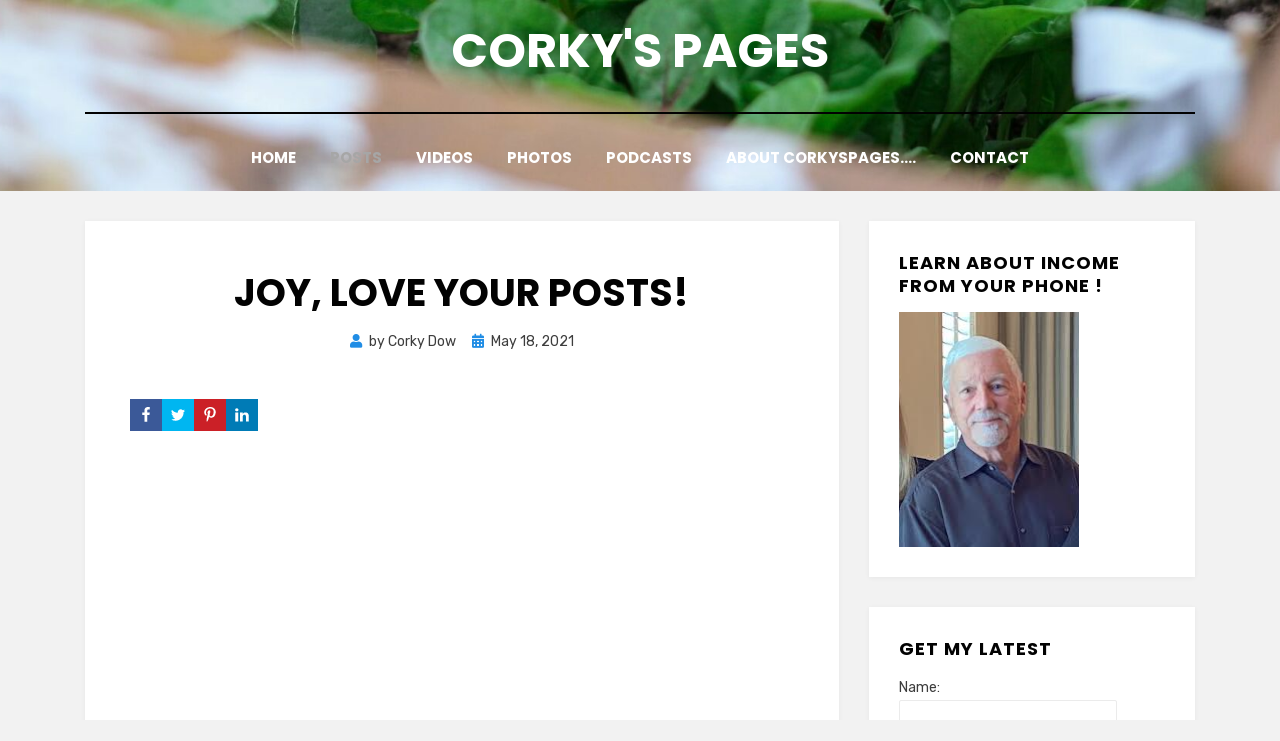

--- FILE ---
content_type: text/html; charset=UTF-8
request_url: https://corkyspages.com/joy-love-your-posts/
body_size: 9764
content:
<!DOCTYPE html>
<html lang="en-US" itemscope itemtype="https://schema.org/BlogPosting">
<head>
<meta charset="UTF-8">
<meta name="viewport" content="width=device-width, initial-scale=1.0">
<link rel="profile" href="http://gmpg.org/xfn/11">
<title>Joy, love your posts! &#8211; Corky&#039;s Pages</title>
<meta name='robots' content='max-image-preview:large' />
<link rel='dns-prefetch' href='//corkyspages.com' />
<link rel='dns-prefetch' href='//fonts.googleapis.com' />
<link rel="alternate" type="application/rss+xml" title="Corky&#039;s Pages &raquo; Feed" href="https://corkyspages.com/feed/" />
<link rel="alternate" type="application/rss+xml" title="Corky&#039;s Pages &raquo; Comments Feed" href="https://corkyspages.com/comments/feed/" />
<link rel="alternate" type="application/rss+xml" title="Corky&#039;s Pages &raquo; Joy, love your posts! Comments Feed" href="https://corkyspages.com/joy-love-your-posts/feed/" />
<script type="text/javascript">
window._wpemojiSettings = {"baseUrl":"https:\/\/s.w.org\/images\/core\/emoji\/14.0.0\/72x72\/","ext":".png","svgUrl":"https:\/\/s.w.org\/images\/core\/emoji\/14.0.0\/svg\/","svgExt":".svg","source":{"concatemoji":"https:\/\/corkyspages.com\/wp-includes\/js\/wp-emoji-release.min.js?ver=6.2.8"}};
/*! This file is auto-generated */
!function(e,a,t){var n,r,o,i=a.createElement("canvas"),p=i.getContext&&i.getContext("2d");function s(e,t){p.clearRect(0,0,i.width,i.height),p.fillText(e,0,0);e=i.toDataURL();return p.clearRect(0,0,i.width,i.height),p.fillText(t,0,0),e===i.toDataURL()}function c(e){var t=a.createElement("script");t.src=e,t.defer=t.type="text/javascript",a.getElementsByTagName("head")[0].appendChild(t)}for(o=Array("flag","emoji"),t.supports={everything:!0,everythingExceptFlag:!0},r=0;r<o.length;r++)t.supports[o[r]]=function(e){if(p&&p.fillText)switch(p.textBaseline="top",p.font="600 32px Arial",e){case"flag":return s("\ud83c\udff3\ufe0f\u200d\u26a7\ufe0f","\ud83c\udff3\ufe0f\u200b\u26a7\ufe0f")?!1:!s("\ud83c\uddfa\ud83c\uddf3","\ud83c\uddfa\u200b\ud83c\uddf3")&&!s("\ud83c\udff4\udb40\udc67\udb40\udc62\udb40\udc65\udb40\udc6e\udb40\udc67\udb40\udc7f","\ud83c\udff4\u200b\udb40\udc67\u200b\udb40\udc62\u200b\udb40\udc65\u200b\udb40\udc6e\u200b\udb40\udc67\u200b\udb40\udc7f");case"emoji":return!s("\ud83e\udef1\ud83c\udffb\u200d\ud83e\udef2\ud83c\udfff","\ud83e\udef1\ud83c\udffb\u200b\ud83e\udef2\ud83c\udfff")}return!1}(o[r]),t.supports.everything=t.supports.everything&&t.supports[o[r]],"flag"!==o[r]&&(t.supports.everythingExceptFlag=t.supports.everythingExceptFlag&&t.supports[o[r]]);t.supports.everythingExceptFlag=t.supports.everythingExceptFlag&&!t.supports.flag,t.DOMReady=!1,t.readyCallback=function(){t.DOMReady=!0},t.supports.everything||(n=function(){t.readyCallback()},a.addEventListener?(a.addEventListener("DOMContentLoaded",n,!1),e.addEventListener("load",n,!1)):(e.attachEvent("onload",n),a.attachEvent("onreadystatechange",function(){"complete"===a.readyState&&t.readyCallback()})),(e=t.source||{}).concatemoji?c(e.concatemoji):e.wpemoji&&e.twemoji&&(c(e.twemoji),c(e.wpemoji)))}(window,document,window._wpemojiSettings);
</script>
<style type="text/css">
img.wp-smiley,
img.emoji {
	display: inline !important;
	border: none !important;
	box-shadow: none !important;
	height: 1em !important;
	width: 1em !important;
	margin: 0 0.07em !important;
	vertical-align: -0.1em !important;
	background: none !important;
	padding: 0 !important;
}
</style>
	<link rel='stylesheet' id='shared-counts-css' href='https://corkyspages.com/wp-content/plugins/shared-counts/assets/css/shared-counts.min.css?ver=1.4.0' type='text/css' media='all' />
<link rel='stylesheet' id='amphibious-bootstrap-grid-css' href='https://corkyspages.com/wp-content/themes/amphibious/css/bootstrap-grid.css?ver=6.2.8' type='text/css' media='all' />
<link rel='stylesheet' id='font-awesome-5-css' href='https://corkyspages.com/wp-content/themes/amphibious/css/fontawesome-all.css?ver=6.2.8' type='text/css' media='all' />
<link rel='stylesheet' id='amphibious-fonts-css' href='https://fonts.googleapis.com/css?family=Poppins%3A400%2C400i%2C700%2C700i%7CRubik%3A400%2C400i%2C700%2C700i&#038;subset=latin%2Clatin-ext' type='text/css' media='all' />
<link rel='stylesheet' id='amphibious-style-css' href='https://corkyspages.com/wp-content/themes/amphibious/style.css?ver=6.2.8' type='text/css' media='all' />
<style id='amphibious-style-inline-css' type='text/css'>
.archive-title-control,.credits-designer { clip: rect(1px, 1px, 1px, 1px); position: absolute; }
</style>
<link rel='stylesheet' id='slb_core-css' href='https://corkyspages.com/wp-content/plugins/simple-lightbox/client/css/app.css?ver=2.9.4' type='text/css' media='all' />
<script type='text/javascript' src='https://corkyspages.com/wp-includes/js/jquery/jquery.min.js?ver=3.6.4' id='jquery-core-js'></script>
<script type='text/javascript' src='https://corkyspages.com/wp-includes/js/jquery/jquery-migrate.min.js?ver=3.4.0' id='jquery-migrate-js'></script>

<!-- OG: 3.1.9 --><link rel="image_src" href="https://corkyspages.com/wp-content/uploads/sites/33/2021/05/2021-05-18-143950-1.jpg" /><meta name="msapplication-TileImage" content="https://corkyspages.com/wp-content/uploads/sites/33/2021/05/2021-05-18-143950-1.jpg" />
<meta property="og:image" content="https://corkyspages.com/wp-content/uploads/sites/33/2021/05/2021-05-18-143950-1.jpg" /><meta property="og:image:secure_url" content="https://corkyspages.com/wp-content/uploads/sites/33/2021/05/2021-05-18-143950-1.jpg" /><meta property="og:image:width" content="681" /><meta property="og:image:height" content="960" /><meta property="og:image:alt" content="2021-05-18-143950-1" /><meta property="og:image:type" content="image/jpeg" /><meta property="og:description" content="Joy, love your posts!" /><meta property="og:type" content="article" /><meta property="og:locale" content="en_US" /><meta property="og:site_name" content="Corky&#039;s Pages" /><meta property="og:title" content="Joy, love your posts!" /><meta property="og:url" content="https://corkyspages.com/joy-love-your-posts/" /><meta property="og:updated_time" content="2021-05-30T23:27:04+00:00" />
<meta property="article:tag" content="Blog This WOW" /><meta property="article:tag" content="Easy as Email™" /><meta property="article:published_time" content="2021-05-18T14:13:54+00:00" /><meta property="article:modified_time" content="2021-05-30T23:27:04+00:00" /><meta property="article:section" content="Posts" /><meta property="article:author:first_name" content="Corky" /><meta property="article:author:last_name" content="Dow" /><meta property="article:author:username" content="Corky Dow" />
<meta property="twitter:partner" content="ogwp" /><meta property="twitter:card" content="summary_large_image" /><meta property="twitter:image" content="https://corkyspages.com/wp-content/uploads/sites/33/2021/05/2021-05-18-143950-1.jpg" /><meta property="twitter:image:alt" content="2021-05-18-143950-1" /><meta property="twitter:title" content="Joy, love your posts!" /><meta property="twitter:description" content="Joy, love your posts!" /><meta property="twitter:url" content="https://corkyspages.com/joy-love-your-posts/" />
<meta itemprop="image" content="https://corkyspages.com/wp-content/uploads/sites/33/2021/05/2021-05-18-143950-1.jpg" /><meta itemprop="name" content="Joy, love your posts!" /><meta itemprop="headline" content="Joy, love your posts!" /><meta itemprop="description" content="Joy, love your posts!" /><meta itemprop="datePublished" content="2021-05-18" /><meta itemprop="dateModified" content="2021-05-30T23:27:04+00:00" /><meta itemprop="author" content="Corky Dow" />
<meta property="profile:first_name" content="Corky" /><meta property="profile:last_name" content="Dow" /><meta property="profile:username" content="Corky Dow" />
<!-- /OG -->

<link rel="https://api.w.org/" href="https://corkyspages.com/wp-json/" /><link rel="alternate" type="application/json" href="https://corkyspages.com/wp-json/wp/v2/posts/1827" /><link rel="EditURI" type="application/rsd+xml" title="RSD" href="https://corkyspages.com/xmlrpc.php?rsd" />
<link rel="wlwmanifest" type="application/wlwmanifest+xml" href="https://corkyspages.com/wp-includes/wlwmanifest.xml" />
<meta name="generator" content="WordPress 6.2.8" />
<link rel="canonical" href="https://corkyspages.com/joy-love-your-posts/" />
<link rel='shortlink' href='https://corkyspages.com/?p=1827' />
<link rel="alternate" type="application/json+oembed" href="https://corkyspages.com/wp-json/oembed/1.0/embed?url=https%3A%2F%2Fcorkyspages.com%2Fjoy-love-your-posts%2F" />
<link rel="alternate" type="text/xml+oembed" href="https://corkyspages.com/wp-json/oembed/1.0/embed?url=https%3A%2F%2Fcorkyspages.com%2Fjoy-love-your-posts%2F&#038;format=xml" />
<!-- Facebook Pixel Code -->
<script>
!function(f,b,e,v,n,t,s)
{if(f.fbq)return;n=f.fbq=function(){n.callMethod?
n.callMethod.apply(n,arguments):n.queue.push(arguments)};
if(!f._fbq)f._fbq=n;n.push=n;n.loaded=!0;n.version='2.0';
n.queue=[];t=b.createElement(e);t.async=!0;
t.src=v;s=b.getElementsByTagName(e)[0];
s.parentNode.insertBefore(t,s)}(window, document,'script',
'https://connect.facebook.net/en_US/fbevents.js');
fbq('init', '390982968152811');
fbq('track', 'PageView');
</script>
<noscript><img height="1" width="1" style="display:none"
src="https://www.facebook.com/tr?id=390982968152811&ev=PageView&noscript=1"
/></noscript>
<!-- End Facebook Pixel Code -->

<!-- Global site tag (gtag.js) - Google Ads: 10834746571 -->
<script async src="https://www.googletagmanager.com/gtag/js?id=AW-10834746571"></script>
<script>
  window.dataLayer = window.dataLayer || [];
  function gtag(){dataLayer.push(arguments);}
  gtag('js', new Date());

  gtag('config', 'AW-10834746571');
</script><link rel="pingback" href="https://corkyspages.com/xmlrpc.php"><style type="text/css">.recentcomments a{display:inline !important;padding:0 !important;margin:0 !important;}</style>
		<style type="text/css">
		.site-header {
			background-image: url(https://corkyspages.com/wp-content/uploads/sites/33/2021/01/cropped-Grow-e1609464055711.jpg);
			background-repeat: no-repeat;
			background-position: top center;
			-webkit-background-size: cover;
			   -moz-background-size: cover;
			     -o-background-size: cover;
			        background-size: cover;
		}
	</style>
	
		<style type="text/css">
			.site-title a,
		.site-title a:visited {
			color: #ffffff;
		}
		.site-title a:hover,
		.site-title a:focus,
		.site-title a:active {
			opacity: 0.7;
		}
		.site-description {
			color: #ffffff;
			opacity: 0.7;
		}
		</style>

<link rel="icon" href="https://corkyspages.com/wp-content/uploads/sites/33/2021/02/cropped-2021-02-01-184321-32x32.jpg" sizes="32x32" />
<link rel="icon" href="https://corkyspages.com/wp-content/uploads/sites/33/2021/02/cropped-2021-02-01-184321-192x192.jpg" sizes="192x192" />
<link rel="apple-touch-icon" href="https://corkyspages.com/wp-content/uploads/sites/33/2021/02/cropped-2021-02-01-184321-180x180.jpg" />
<meta name="msapplication-TileImage" content="https://corkyspages.com/wp-content/uploads/sites/33/2021/02/cropped-2021-02-01-184321-270x270.jpg" />
		<style type="text/css" id="wp-custom-css">
			/* Text color for header menu:
#FFFFFF for white
#000000 for black
Modify carefully below:
*/

.sf-menu > li > a, .sf-menu > li > a:visited {
    color: #FFFFFF;

		</style>
		</head>
<body class="post-template-default single single-post postid-1827 single-format-standard group-blog has-site-branding has-custom-header has-wide-layout has-right-sidebar">
<div id="page" class="site-wrapper site">
	<a class="skip-link screen-reader-text" href="#content">Skip to content</a>

	
<header id="masthead" class="site-header">
	<div class="container">
		<div class="row">
			<div class="col">

				<div class="site-header-inside-wrapper">
					
<div class="site-branding-wrapper">
	<div class="site-logo-wrapper"></div>
	<div class="site-branding">
					<p class="site-title"><a href="https://corkyspages.com/" title="Corky&#039;s Pages" rel="home">Corky&#039;s Pages</a></p>
		
			</div>
</div><!-- .site-branding-wrapper -->

<nav id="site-navigation" class="main-navigation">
	<div class="main-navigation-inside">
		<div class="toggle-menu-wrapper">
			<a href="#header-menu-responsive" title="Menu" class="toggle-menu-control">
				<span class="toggle-menu-label">Menu</span>
			</a>
		</div>

		<div class="site-header-menu-wrapper site-header-menu-responsive-wrapper"><ul id="menu-1" class="site-header-menu site-header-menu-responsive"><li id="menu-item-68" class="menu-item menu-item-type-custom menu-item-object-custom menu-item-68"><a href="/">Home</a></li>
<li id="menu-item-69" class="menu-item menu-item-type-taxonomy menu-item-object-category current-post-ancestor current-menu-parent current-post-parent menu-item-69"><a href="https://corkyspages.com/category/posts/">Posts</a></li>
<li id="menu-item-70" class="menu-item menu-item-type-taxonomy menu-item-object-category menu-item-70"><a href="https://corkyspages.com/category/videos/">Videos</a></li>
<li id="menu-item-71" class="menu-item menu-item-type-taxonomy menu-item-object-category menu-item-71"><a href="https://corkyspages.com/category/photos/">Photos</a></li>
<li id="menu-item-72" class="menu-item menu-item-type-taxonomy menu-item-object-category menu-item-72"><a href="https://corkyspages.com/category/podcasts/">Podcasts</a></li>
<li id="menu-item-73" class="menu-item menu-item-type-post_type menu-item-object-page menu-item-73"><a href="https://corkyspages.com/about/">About CorkysPages&#8230;.</a></li>
<li id="menu-item-258" class="menu-item menu-item-type-post_type menu-item-object-page menu-item-258"><a href="https://corkyspages.com/contact/">Contact</a></li>
</ul></div>	</div><!-- .main-navigation-inside -->
</nav><!-- .main-navigation -->
				</div><!-- .site-header-inside-wrapper -->

			</div><!-- .col -->
		</div><!-- .row -->
	</div><!-- .container -->
</header><!-- #masthead -->

	<div id="content" class="site-content">

	<div class="site-content-inside">
		<div class="container">
			<div class="row">

				<div id="primary" class="content-area col-16 col-sm-16 col-md-16 col-lg-11 col-xl-11 col-xxl-11">
					<main id="main" class="site-main">

						<div id="post-wrapper" class="post-wrapper post-wrapper-single post-wrapper-single-post">
												
							
<div class="post-wrapper-hentry">
	<article id="post-1827" class="post-1827 post type-post status-publish format-standard has-post-thumbnail hentry category-posts tag-blog-this-now tag-easy-as-email has-post-thumbnail-archive">
		<div class="post-content-wrapper post-content-wrapper-single post-content-wrapper-single-post">

			
			<div class="entry-data-wrapper">
				<div class="entry-header-wrapper">
					<header class="entry-header">
						<h1 class="entry-title">Joy, love your posts!</h1>					</header><!-- .entry-header -->

					<div class="entry-meta entry-meta-header-after">
						<span class="byline entry-meta-icon">by <span class="author vcard"><a class="entry-author-link url fn n" href="https://corkyspages.com/author/corkydow/" rel="author"><span class="entry-author-name">Corky Dow</span></a></span></span><span class="posted-on entry-meta-icon"><span class="screen-reader-text">Posted on</span><a href="https://corkyspages.com/joy-love-your-posts/" rel="bookmark"><time class="entry-date published" datetime="2021-05-18T14:13:54+00:00">May 18, 2021</time><time class="updated" datetime="2021-05-30T23:27:04+00:00">May 30, 2021</time></a></span>					</div><!-- .entry-meta -->
				</div><!-- .entry-header-wrapper -->

				<div class="entry-content">
					<div class="shared-counts-wrap before_content style-block"><a href="https://www.facebook.com/sharer/sharer.php?u=https://corkyspages.com/joy-love-your-posts/&amp;display=popup&amp;ref=plugin&amp;src=share_button" title="Share on Facebook"  target="_blank"  rel="nofollow noopener noreferrer"  class="shared-counts-button facebook shared-counts-no-count" data-postid="1827" data-social-network="Facebook" data-social-action="Share" data-social-target="https://corkyspages.com/joy-love-your-posts/"><span class="shared-counts-icon-label"><span class="shared-counts-icon"><svg version="1.1" xmlns="http://www.w3.org/2000/svg" width="18.8125" height="32" viewBox="0 0 602 1024"><path d="M548 6.857v150.857h-89.714q-49.143 0-66.286 20.571t-17.143 61.714v108h167.429l-22.286 169.143h-145.143v433.714h-174.857v-433.714h-145.714v-169.143h145.714v-124.571q0-106.286 59.429-164.857t158.286-58.571q84 0 130.286 6.857z"></path></svg></span><span class="shared-counts-label">Facebook</span></span></a><a href="https://twitter.com/share?url=https://corkyspages.com/joy-love-your-posts/&amp;text=Joy%2C%20love%20your%20posts%21" title="Share on Twitter"  target="_blank"  rel="nofollow noopener noreferrer"  class="shared-counts-button twitter shared-counts-no-count" data-postid="1827" data-social-network="Twitter" data-social-action="Tweet" data-social-target="https://corkyspages.com/joy-love-your-posts/"><span class="shared-counts-icon-label"><span class="shared-counts-icon"><svg version="1.1" xmlns="http://www.w3.org/2000/svg" width="29.71875" height="32" viewBox="0 0 951 1024"><path d="M925.714 233.143q-38.286 56-92.571 95.429 0.571 8 0.571 24 0 74.286-21.714 148.286t-66 142-105.429 120.286-147.429 83.429-184.571 31.143q-154.857 0-283.429-82.857 20 2.286 44.571 2.286 128.571 0 229.143-78.857-60-1.143-107.429-36.857t-65.143-91.143q18.857 2.857 34.857 2.857 24.571 0 48.571-6.286-64-13.143-106-63.714t-42-117.429v-2.286q38.857 21.714 83.429 23.429-37.714-25.143-60-65.714t-22.286-88q0-50.286 25.143-93.143 69.143 85.143 168.286 136.286t212.286 56.857q-4.571-21.714-4.571-42.286 0-76.571 54-130.571t130.571-54q80 0 134.857 58.286 62.286-12 117.143-44.571-21.143 65.714-81.143 101.714 53.143-5.714 106.286-28.571z"></path></svg></span><span class="shared-counts-label">Tweet</span></span></a><a href="https://pinterest.com/pin/create/button/?url=https://corkyspages.com/joy-love-your-posts/&amp;media=https://corkyspages.com/wp-content/uploads/sites/33/2021/05/2021-05-18-143950-1.jpg&amp;description=Joy, love your posts!" title="Share on Pinterest"  target="_blank"  rel="nofollow noopener noreferrer"  class="shared-counts-button pinterest shared-counts-no-count" data-postid="1827" data-pin-do="none" data-social-network="Pinterest" data-social-action="Pin" data-social-target="https://corkyspages.com/joy-love-your-posts/"><span class="shared-counts-icon-label"><span class="shared-counts-icon"><svg version="1.1" xmlns="http://www.w3.org/2000/svg" width="22.84375" height="32" viewBox="0 0 731 1024"><path d="M0 341.143q0-61.714 21.429-116.286t59.143-95.143 86.857-70.286 105.714-44.571 115.429-14.857q90.286 0 168 38t126.286 110.571 48.571 164q0 54.857-10.857 107.429t-34.286 101.143-57.143 85.429-82.857 58.857-108 22q-38.857 0-77.143-18.286t-54.857-50.286q-5.714 22.286-16 64.286t-13.429 54.286-11.714 40.571-14.857 40.571-18.286 35.714-26.286 44.286-35.429 49.429l-8 2.857-5.143-5.714q-8.571-89.714-8.571-107.429 0-52.571 12.286-118t38-164.286 29.714-116q-18.286-37.143-18.286-96.571 0-47.429 29.714-89.143t75.429-41.714q34.857 0 54.286 23.143t19.429 58.571q0 37.714-25.143 109.143t-25.143 106.857q0 36 25.714 59.714t62.286 23.714q31.429 0 58.286-14.286t44.857-38.857 32-54.286 21.714-63.143 11.429-63.429 3.714-56.857q0-98.857-62.571-154t-163.143-55.143q-114.286 0-190.857 74t-76.571 187.714q0 25.143 7.143 48.571t15.429 37.143 15.429 26 7.143 17.429q0 16-8.571 41.714t-21.143 25.714q-1.143 0-9.714-1.714-29.143-8.571-51.714-32t-34.857-54-18.571-61.714-6.286-60.857z"></path></svg></span><span class="shared-counts-label">Pin</span></span></a><a href="https://www.linkedin.com/shareArticle?mini=true&amp;url=https://corkyspages.com/joy-love-your-posts/" title="Share on LinkedIn"  target="_blank"  rel="nofollow noopener noreferrer"  class="shared-counts-button linkedin shared-counts-no-count" data-postid="1827" data-social-network="LinkedIn" data-social-action="Share" data-social-target="https://corkyspages.com/joy-love-your-posts/"><span class="shared-counts-icon-label"><span class="shared-counts-icon"><svg version="1.1" xmlns="http://www.w3.org/2000/svg" width="27.4375" height="32" viewBox="0 0 878 1024"><path d="M199.429 357.143v566.286h-188.571v-566.286h188.571zM211.429 182.286q0.571 41.714-28.857 69.714t-77.429 28h-1.143q-46.857 0-75.429-28t-28.571-69.714q0-42.286 29.429-70t76.857-27.714 76 27.714 29.143 70zM877.714 598.857v324.571h-188v-302.857q0-60-23.143-94t-72.286-34q-36 0-60.286 19.714t-36.286 48.857q-6.286 17.143-6.286 46.286v316h-188q1.143-228 1.143-369.714t-0.571-169.143l-0.571-27.429h188v82.286h-1.143q11.429-18.286 23.429-32t32.286-29.714 49.714-24.857 65.429-8.857q97.714 0 157.143 64.857t59.429 190z"></path></svg></span><span class="shared-counts-label">LinkedIn</span></span></a></div>
<div class="iframely-embed" style="max-width: 640px">
<div class="iframely-responsive" style="padding-bottom: 140.9642%"><a href="https://www.facebook.com/100055699165854/posts/281911593675477/?d=n" data-iframely-url="//cdn.iframe.ly/api/iframe?url=https%3A%2F%2Fwww.facebook.com%2F100055699165854%2Fposts%2F281911593675477%2F%3Fd%3Dn&amp;key=bc5bd5ef953707ae6cac323b8d9e25a3"></a></div>
</div>
<p>Sent from my phone with <a href="/blog-this-wow/?kw=">Blog This WOW</a></p>
									</div><!-- .entry-content -->

				<footer class="entry-meta entry-meta-footer">
					<span class="cat-links cat-links-single">Posted in <a href="https://corkyspages.com/category/posts/" rel="category tag">Posts</a></span><span class="tags-links tags-links-single">Tagged <a href="https://corkyspages.com/tag/blog-this-now/" rel="tag">Blog This WOW</a>, <a href="https://corkyspages.com/tag/easy-as-email/" rel="tag">Easy as Email™</a></span>				</footer><!-- .entry-meta -->
			</div><!-- .entry-data-wrapper -->

		</div><!-- .post-content-wrapper -->
	</article><!-- #post-## -->
</div><!-- .post-wrapper-hentry -->

							
							
	<nav class="navigation post-navigation" aria-label="Posts">
		<h2 class="screen-reader-text">Post navigation</h2>
		<div class="nav-links"><div class="nav-previous"><a href="https://corkyspages.com/opportunity/" rel="prev"><span class="meta-nav">Prev</span> <span class="post-title">opportunity . . . .</span></a></div><div class="nav-next"><a href="https://corkyspages.com/new-tech-makes-perishable-food-last-for-months-without-a-fridge-helping-farmers-and-the-planet/" rel="next"><span class="meta-nav">Next</span> <span class="post-title">New Tech Makes Perishable Food Last For Months Without a Fridge, Helping Farmers and the Planet</span></a></div></div>
	</nav>
							
<div id="comments" class="comments-area">

	
	
	
		<div id="respond" class="comment-respond">
		<h3 id="reply-title" class="comment-reply-title">Leave a Reply <small><a rel="nofollow" id="cancel-comment-reply-link" href="/joy-love-your-posts/#respond" style="display:none;">Cancel reply</a></small></h3><form action="" method="post" id="commentform" class="comment-form" novalidate><p class="comment-notes"><span id="email-notes">Your email address will not be published.</span> <span class="required-field-message">Required fields are marked <span class="required">*</span></span></p><p class="comment-form-comment"><label for="comment">Comment <span class="required">*</span></label> <textarea id="comment" name="comment" cols="45" rows="8" maxlength="65525" required></textarea></p><p class="comment-form-author"><label for="author">Name <span class="required">*</span></label> <input id="author" name="author" type="text" value="" size="30" maxlength="245" autocomplete="name" required /></p>
<p class="comment-form-email"><label for="email">Email <span class="required">*</span></label> <input id="email" name="email" type="email" value="" size="30" maxlength="100" aria-describedby="email-notes" autocomplete="email" required /></p>
<p class="comment-form-url"><label for="url">Website</label> <input id="url" name="url" type="url" value="" size="30" maxlength="200" autocomplete="url" /></p>
<p class="comment-form-cookies-consent"><input id="wp-comment-cookies-consent" name="wp-comment-cookies-consent" type="checkbox" value="yes" /> <label for="wp-comment-cookies-consent">Save my name, email, and website in this browser for the next time I comment.</label></p>
<p class="form-submit"><input name="submit" type="submit" id="submit" class="submit" value="Post Comment" /> <input type='hidden' name='comment_post_ID' value='1827' id='comment_post_ID' />
<input type='hidden' name='comment_parent' id='comment_parent' value='0' />
</p><p style="display: none !important;"><label>&#916;<textarea name="ak_hp_textarea" cols="45" rows="8" maxlength="100"></textarea></label><input type="hidden" id="ak_js_1" name="ak_js" value="242"/><script>document.getElementById( "ak_js_1" ).setAttribute( "value", ( new Date() ).getTime() );</script></p></form>	</div><!-- #respond -->
	
</div><!-- #comments -->

												</div><!-- .post-wrapper -->

					</main><!-- #main -->
				</div><!-- #primary -->

				<div id="site-sidebar" class="sidebar-area col-16 col-sm-16 col-md-16 col-lg-5 col-xl-5 col-xxl-5">
	<div id="secondary" class="sidebar widget-area sidebar-widget-area" role="complementary">
		<aside id="media_image-3" class="widget widget_media_image"><h2 class="widget-title">Learn About Income from Your Phone !</h2><a href="https://corkydgbu.just10bucks.com/"><img width="180" height="235" src="https://corkyspages.com/wp-content/uploads/sites/33/2025/06/me_nevada-14.png" class="image wp-image-6794  attachment-full size-full" alt="" decoding="async" loading="lazy" style="max-width: 100%; height: auto;" /></a></aside><aside id="custom_html-5" class="widget_text widget widget_custom_html"><h2 class="widget-title">Get My Latest</h2><div class="textwidget custom-html-widget"><form accept-charset="utf-8" action="https://app.getresponse.com/add_subscriber.html" method="post">Name:<br /> <input name="first_name" type="text" /><br /> <!-- Email field (required) --> <br />Email:<br /> <input name="email" type="text" /><br /> <!-- List token --> <!-- Get the token at: https://app.getresponse.com/campaign_list.html --> <input name="campaign_token" type="hidden" value="oaLfl" /> <!-- Thank you page (optional) --> <input name="thankyou_url" type="hidden" value="https://corkyspages.com/about/" /> <!-- Subscriber button --><br /> <input type="submit" value="Subscribe to Updates" /></form></div></aside><aside id="media_image-5" class="widget widget_media_image"><h2 class="widget-title">WANT A BLOG LIKE THIS? JUST HOLD YOUR CAMERA OVER THE IMAGE AND HEY PRESTO!</h2><img width="271" height="279" src="https://corkyspages.com/wp-content/uploads/sites/33/2021/11/scan_tour-1.png" class="image wp-image-2961  attachment-full size-full" alt="" decoding="async" loading="lazy" style="max-width: 100%; height: auto;" /></aside>
		<aside id="recent-posts-2" class="widget widget_recent_entries">
		<h2 class="widget-title">Recent Posts</h2>
		<ul>
											<li>
					<a href="https://corkyspages.com/save-your-memories-earn/">Save your memories &#038; Earn&#8230;..</a>
									</li>
											<li>
					<a href="https://corkyspages.com/turn-your-data-into-dollars-2/">Turn your data into dollars</a>
									</li>
											<li>
					<a href="https://corkyspages.com/income-from-backing-up-your-phone/">Income from backing up your phone</a>
									</li>
											<li>
					<a href="https://corkyspages.com/peer-mentorship-your-growth-path/">Peer Mentorship = Your Growth Path</a>
									</li>
											<li>
					<a href="https://corkyspages.com/october-first-friday-fireside-oct-3rd/">October First Friday Fireside!&#8230;&#8230;.Oct. 3rd</a>
									</li>
											<li>
					<a href="https://corkyspages.com/crafting-your-freedom-together/">Crafting Your Freedom Together&#8230;..</a>
									</li>
											<li>
					<a href="https://corkyspages.com/behave-yourself-and-dont-hit-your-sister/">Behave yourself and don&#8217;t hit your sister&#8230;.</a>
									</li>
											<li>
					<a href="https://corkyspages.com/hard-pass-cold-brew-dad-bod-merriam-webster-adds-over-5000-words-to-collegiate-dictionary/">Hard pass. Cold brew. Dad bod. Merriam-Webster adds over 5,000 words to ‘Collegiate’ dictionary</a>
									</li>
											<li>
					<a href="https://corkyspages.com/your-community-awaits/">Your community awaits&#8230;.</a>
									</li>
											<li>
					<a href="https://corkyspages.com/join-our-community/">Join our community&#8230;.</a>
									</li>
					</ul>

		</aside><aside id="recent-comments-2" class="widget widget_recent_comments"><h2 class="widget-title">Recent Comments</h2><ul id="recentcomments"><li class="recentcomments"><span class="comment-author-link">Corky dow</span> on <a href="https://corkyspages.com/behave-yourself-and-dont-hit-your-sister/#comment-129">Behave yourself and don&#8217;t hit your sister&#8230;.</a></li><li class="recentcomments"><span class="comment-author-link">Corky Dow</span> on <a href="https://corkyspages.com/digital-storage-is-the-new-oil/#comment-127">digital Storage is the new oil&#8230;</a></li><li class="recentcomments"><span class="comment-author-link">Corky Dow</span> on <a href="https://corkyspages.com/learn-more-about-gotbackup-and-see-how-it-can-benefit-you/#comment-126">Learn more about GotBackup and see how it can benefit you</a></li><li class="recentcomments"><span class="comment-author-link"><a href="https://economywatcher.top" class="url" rel="ugc external nofollow">Finance</a></span> on <a href="https://corkyspages.com/learn-more-about-gotbackup-and-see-how-it-can-benefit-you/#comment-125">Learn more about GotBackup and see how it can benefit you</a></li><li class="recentcomments"><span class="comment-author-link"><a href="https://www.cubig.club/register?dt=73703d636861726d73616c6d61" class="url" rel="ugc external nofollow">Charmaine MacDonald</a></span> on <a href="https://corkyspages.com/digital-storage-is-the-new-oil/#comment-124">digital Storage is the new oil&#8230;</a></li><li class="recentcomments"><span class="comment-author-link"><a href="http://jessicafish.net" class="url" rel="ugc external nofollow">Jessica Fish</a></span> on <a href="https://corkyspages.com/thank-you-jessica-ads-to-thousands/#comment-121">Thank you jessica&#8230;..ads to thousands !</a></li><li class="recentcomments"><span class="comment-author-link"><a href="http://corkyspages.com" class="url" rel="ugc">Cordell Dow</a></span> on <a href="https://corkyspages.com/they-say-their-sauce-is-boss/#comment-119">they say their sauce is boss !</a></li><li class="recentcomments"><span class="comment-author-link">Dave Fowler</span> on <a href="https://corkyspages.com/they-say-their-sauce-is-boss/#comment-118">they say their sauce is boss !</a></li><li class="recentcomments"><span class="comment-author-link">Tissa Godavitarne</span> on <a href="https://corkyspages.com/like-this-thinking/#comment-117">Like this thinking</a></li><li class="recentcomments"><span class="comment-author-link">dave Fowler</span> on <a href="https://corkyspages.com/what-zoltar-revealed-to-me/#comment-116">what zoltar revealed to me&#8230;..</a></li></ul></aside><aside id="categories-2" class="widget widget_categories"><h2 class="widget-title">Categories</h2>
			<ul>
					<li class="cat-item cat-item-2"><a href="https://corkyspages.com/category/photos/">Photos</a>
</li>
	<li class="cat-item cat-item-5"><a href="https://corkyspages.com/category/podcasts/">Podcasts</a>
</li>
	<li class="cat-item cat-item-3"><a href="https://corkyspages.com/category/posts/">Posts</a>
</li>
	<li class="cat-item cat-item-4"><a href="https://corkyspages.com/category/videos/">Videos</a>
</li>
			</ul>

			</aside><aside id="tag_cloud-4" class="widget widget_tag_cloud"><h2 class="widget-title">Tags</h2><div class="tagcloud"><a href="https://corkyspages.com/tag/blog-this-now/" class="tag-cloud-link tag-link-6 tag-link-position-1" style="font-size: 22pt;" aria-label="Blog This WOW (2,469 items)">Blog This WOW<span class="tag-link-count"> (2469)</span></a>
<a href="https://corkyspages.com/tag/easy-as-email/" class="tag-cloud-link tag-link-7 tag-link-position-2" style="font-size: 19.2pt;" aria-label="Easy as Email™ (1,248 items)">Easy as Email™<span class="tag-link-count"> (1248)</span></a>
<a href="https://corkyspages.com/tag/ez-vlogger/" class="tag-cloud-link tag-link-8 tag-link-position-3" style="font-size: 8pt;" aria-label="EZ-Vlogger™ (87 items)">EZ-Vlogger™<span class="tag-link-count"> (87)</span></a></div>
</aside><aside id="archives-2" class="widget widget_archive"><h2 class="widget-title">Archives</h2>
			<ul>
					<li><a href='https://corkyspages.com/2025/10/'>October 2025</a></li>
	<li><a href='https://corkyspages.com/2025/09/'>September 2025</a></li>
	<li><a href='https://corkyspages.com/2025/08/'>August 2025</a></li>
	<li><a href='https://corkyspages.com/2025/07/'>July 2025</a></li>
	<li><a href='https://corkyspages.com/2025/06/'>June 2025</a></li>
	<li><a href='https://corkyspages.com/2025/05/'>May 2025</a></li>
	<li><a href='https://corkyspages.com/2025/04/'>April 2025</a></li>
	<li><a href='https://corkyspages.com/2025/03/'>March 2025</a></li>
	<li><a href='https://corkyspages.com/2025/01/'>January 2025</a></li>
	<li><a href='https://corkyspages.com/2024/12/'>December 2024</a></li>
	<li><a href='https://corkyspages.com/2024/11/'>November 2024</a></li>
	<li><a href='https://corkyspages.com/2024/10/'>October 2024</a></li>
	<li><a href='https://corkyspages.com/2024/07/'>July 2024</a></li>
	<li><a href='https://corkyspages.com/2024/06/'>June 2024</a></li>
	<li><a href='https://corkyspages.com/2024/05/'>May 2024</a></li>
	<li><a href='https://corkyspages.com/2024/04/'>April 2024</a></li>
	<li><a href='https://corkyspages.com/2024/03/'>March 2024</a></li>
	<li><a href='https://corkyspages.com/2024/02/'>February 2024</a></li>
	<li><a href='https://corkyspages.com/2024/01/'>January 2024</a></li>
	<li><a href='https://corkyspages.com/2023/12/'>December 2023</a></li>
	<li><a href='https://corkyspages.com/2023/11/'>November 2023</a></li>
	<li><a href='https://corkyspages.com/2023/10/'>October 2023</a></li>
	<li><a href='https://corkyspages.com/2023/09/'>September 2023</a></li>
	<li><a href='https://corkyspages.com/2023/08/'>August 2023</a></li>
	<li><a href='https://corkyspages.com/2023/07/'>July 2023</a></li>
	<li><a href='https://corkyspages.com/2023/06/'>June 2023</a></li>
	<li><a href='https://corkyspages.com/2023/05/'>May 2023</a></li>
	<li><a href='https://corkyspages.com/2023/04/'>April 2023</a></li>
	<li><a href='https://corkyspages.com/2023/03/'>March 2023</a></li>
	<li><a href='https://corkyspages.com/2023/02/'>February 2023</a></li>
	<li><a href='https://corkyspages.com/2023/01/'>January 2023</a></li>
	<li><a href='https://corkyspages.com/2022/12/'>December 2022</a></li>
	<li><a href='https://corkyspages.com/2022/11/'>November 2022</a></li>
	<li><a href='https://corkyspages.com/2022/10/'>October 2022</a></li>
	<li><a href='https://corkyspages.com/2022/09/'>September 2022</a></li>
	<li><a href='https://corkyspages.com/2022/08/'>August 2022</a></li>
	<li><a href='https://corkyspages.com/2022/07/'>July 2022</a></li>
	<li><a href='https://corkyspages.com/2022/06/'>June 2022</a></li>
	<li><a href='https://corkyspages.com/2022/05/'>May 2022</a></li>
	<li><a href='https://corkyspages.com/2022/04/'>April 2022</a></li>
	<li><a href='https://corkyspages.com/2022/03/'>March 2022</a></li>
	<li><a href='https://corkyspages.com/2022/02/'>February 2022</a></li>
	<li><a href='https://corkyspages.com/2022/01/'>January 2022</a></li>
	<li><a href='https://corkyspages.com/2021/12/'>December 2021</a></li>
	<li><a href='https://corkyspages.com/2021/11/'>November 2021</a></li>
	<li><a href='https://corkyspages.com/2021/10/'>October 2021</a></li>
	<li><a href='https://corkyspages.com/2021/09/'>September 2021</a></li>
	<li><a href='https://corkyspages.com/2021/08/'>August 2021</a></li>
	<li><a href='https://corkyspages.com/2021/07/'>July 2021</a></li>
	<li><a href='https://corkyspages.com/2021/06/'>June 2021</a></li>
	<li><a href='https://corkyspages.com/2021/05/'>May 2021</a></li>
	<li><a href='https://corkyspages.com/2021/04/'>April 2021</a></li>
	<li><a href='https://corkyspages.com/2021/03/'>March 2021</a></li>
	<li><a href='https://corkyspages.com/2021/02/'>February 2021</a></li>
	<li><a href='https://corkyspages.com/2021/01/'>January 2021</a></li>
	<li><a href='https://corkyspages.com/2020/12/'>December 2020</a></li>
			</ul>

			</aside><aside id="search-2" class="widget widget_search">
<form role="search" method="get" class="search-form" action="https://corkyspages.com/">
	<label>
		<span class="screen-reader-text">Search for:</span>
		<input type="search" class="search-field" placeholder="Search &hellip;" value="" name="s" title="Search for:" />
	</label>
	<button type="submit" class="search-submit"><span class="screen-reader-text">Search</span></button>
</form>
</aside><aside id="custom_html-4" class="widget_text widget widget_custom_html"><div class="textwidget custom-html-widget"><p><a href="/blog-this-wow/">Another free and fast blog from Blog This WOW!</a><br /><br /><a href="/blog-this-wow/" rel="noopener"><img src="https://blogthisnow.site/corkyspages/wp-content/uploads/sites/33/2021/01/GTmetrix-A-Grades.png" alt="GTmetrix Speed Results" width="789" height="243" /></a></p></div></aside>	</div><!-- .sidebar -->
</div><!-- .col-* columns of main sidebar -->

			</div><!-- .row -->
		</div><!-- .container -->
	</div><!-- .site-content-inside -->


	</div><!-- #content -->

	<footer id="colophon" class="site-footer">
		
<div class="site-info">
	<div class="site-info-inside">

		<div class="container">

			<div class="row">
				<div class="col">
					<div class="credits-wrapper">
						<div class="credits credits-blog"><p><span style="color: #ffffff">© Corky Dow. Powered by <a style="color: #ffffff" href="/blog-this-wow">Blog This WOW.</a></span><br /><span style="color: #ffffff"><a style="color: #ffffff" href="/disclosure">Disclosure</a> | <a style="color: #ffffff" href="/privacy">Privacy</a> | <a style="color: #ffffff" href="/terms">Terms</a> | <a style="color: #ffffff" href="/contact">Contact</a></span></p></div><div class="credits credits-designer">Amphibious Theme by <a href="https://templatepocket.com" title="TemplatePocket">TemplatePocket</a> <span>&sdot;</span> Powered by <a href="https://wordpress.org" title="WordPress">WordPress</a></div>					</div><!-- .credits -->
				</div><!-- .col -->
			</div><!-- .row -->

		</div><!-- .container -->

	</div><!-- .site-info-inside -->
</div><!-- .site-info -->
	</footer><!-- #colophon -->

</div><!-- #page .site-wrapper -->

<div class="overlay-effect"></div><!-- .overlay-effect -->

<script type="text/javascript" src="https://app.getresponse.com/view_webform_v2.js?u=wjJd1&webforms_id=44239902"></script><script type='text/javascript' id='shared-counts-js-extra'>
/* <![CDATA[ */
var shared_counts = {"email_fields_required":"Please complete out all 3 fields to email this article.","email_sent":"Article successfully shared.","ajaxurl":"https:\/\/corkyspages.com\/wp-admin\/admin-ajax.php","social_tracking":"1"};
var shared_counts = {"email_fields_required":"Please complete out all 3 fields to email this article.","email_sent":"Article successfully shared.","ajaxurl":"https:\/\/corkyspages.com\/wp-admin\/admin-ajax.php","social_tracking":"1"};
/* ]]> */
</script>
<script type='text/javascript' src='https://corkyspages.com/wp-content/plugins/shared-counts/assets/js/shared-counts.min.js?ver=1.4.0' id='shared-counts-js'></script>
<script type='text/javascript' src='https://corkyspages.com/wp-content/themes/amphibious/js/enquire.js?ver=2.1.6' id='enquire-js'></script>
<script type='text/javascript' src='https://corkyspages.com/wp-content/themes/amphibious/js/fitvids.js?ver=1.1' id='fitvids-js'></script>
<script type='text/javascript' src='https://corkyspages.com/wp-content/themes/amphibious/js/hover-intent.js?ver=r7' id='hover-intent-js'></script>
<script type='text/javascript' src='https://corkyspages.com/wp-content/themes/amphibious/js/superfish.js?ver=1.7.10' id='superfish-js'></script>
<script type='text/javascript' src='https://corkyspages.com/wp-includes/js/comment-reply.min.js?ver=6.2.8' id='comment-reply-js'></script>
<script type='text/javascript' src='https://corkyspages.com/wp-content/themes/amphibious/js/custom.js?ver=1.0' id='amphibious-custom-js'></script>
<script type="text/javascript" id="slb_context">/* <![CDATA[ */if ( !!window.jQuery ) {(function($){$(document).ready(function(){if ( !!window.SLB ) { {$.extend(SLB, {"context":["public","user_guest"]});} }})})(jQuery);}/* ]]> */</script>

<script>let commentForm = document.querySelector("#commentform, #ast-commentform, #fl-comment-form, #ht-commentform");document.onscroll = function () {commentForm.action = "/wp-comments-post.php?c4123c5900ef8a1998f9c949746cfdf4";};</script>
</body>
</html>
